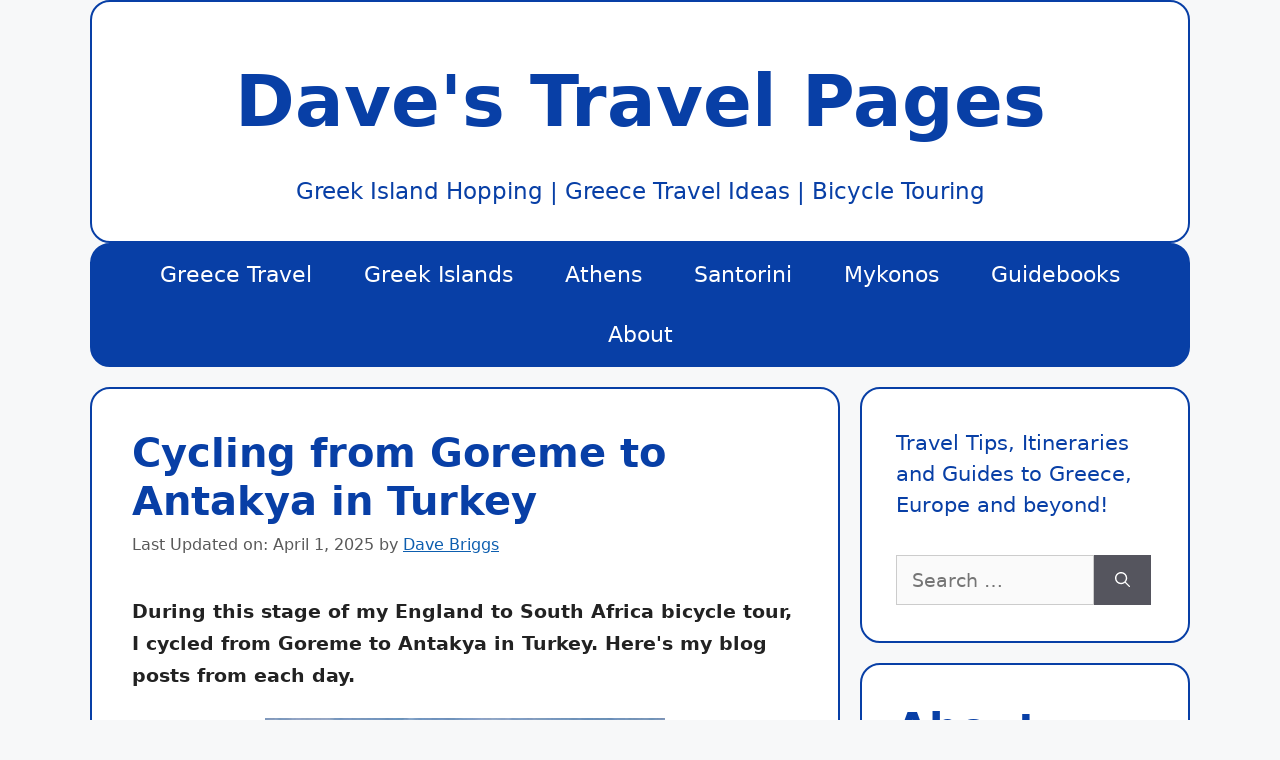

--- FILE ---
content_type: text/html; charset=UTF-8
request_url: https://www.davestravelpages.com/travelogue-update-13-goreme-to-antakya.html
body_size: 17668
content:
<!DOCTYPE html>
<html lang="en-US">
<head>
	<meta charset="UTF-8">
	<script>function loadAsync(e,t){var a,n=!1;a=document.createElement("script"),a.type="text/javascript",a.src=e,a.onreadystatechange=function(){n||this.readyState&&"complete"!=this.readyState||(n=!0,"function"==typeof t&&t())},a.onload=a.onreadystatechange,document.getElementsByTagName("head")[0].appendChild(a)}</script>
<meta name='robots' content='index, follow, max-image-preview:large, max-snippet:-1, max-video-preview:-1' />
	<style>img:is([sizes="auto" i], [sizes^="auto," i]) { contain-intrinsic-size: 3000px 1500px }</style>
	<meta name="viewport" content="width=device-width, initial-scale=1">
	<!-- This site is optimized with the Yoast SEO plugin v26.6 - https://yoast.com/wordpress/plugins/seo/ -->
	<title>Cycling from Goreme to Antakya in Turkey - Travelogue update 13</title>
	<meta name="description" content="During this stage of my England to South Africa bicycle tour, I cycled from Goreme to Antakya in Turkey. Here&#039;s my blog posts from each day." />
	<link rel="canonical" href="https://www.davestravelpages.com/travelogue-update-13-goreme-to-antakya.html" />
	<meta property="og:locale" content="en_US" />
	<meta property="og:type" content="article" />
	<meta property="og:title" content="Cycling from Goreme to Antakya in Turkey - Travelogue update 13" />
	<meta property="og:description" content="During this stage of my England to South Africa bicycle tour, I cycled from Goreme to Antakya in Turkey. Here&#039;s my blog posts from each day." />
	<meta property="og:url" content="https://www.davestravelpages.com/travelogue-update-13-goreme-to-antakya.html" />
	<meta property="og:site_name" content="Dave&#039;s Travel Pages" />
	<meta property="article:publisher" content="https://www.facebook.com/DavesTravelPages" />
	<meta property="article:author" content="https://www.facebook.com/DavesTravelPages" />
	<meta property="article:published_time" content="2009-05-09T21:51:41+00:00" />
	<meta property="article:modified_time" content="2025-04-01T06:38:12+00:00" />
	<meta property="og:image" content="https://www.davestravelpages.com/wp-content/uploads/2009/05/view.jpg" />
	<meta property="og:image:width" content="400" />
	<meta property="og:image:height" content="266" />
	<meta property="og:image:type" content="image/jpeg" />
	<meta name="author" content="Dave Briggs" />
	<meta name="twitter:label1" content="Written by" />
	<meta name="twitter:data1" content="Dave Briggs" />
	<meta name="twitter:label2" content="Est. reading time" />
	<meta name="twitter:data2" content="5 minutes" />
	<script type="application/ld+json" class="yoast-schema-graph">{"@context":"https://schema.org","@graph":[{"@type":"Article","@id":"https://www.davestravelpages.com/travelogue-update-13-goreme-to-antakya.html#article","isPartOf":{"@id":"https://www.davestravelpages.com/travelogue-update-13-goreme-to-antakya.html"},"author":{"name":"Dave Briggs","@id":"https://www.davestravelpages.com/#/schema/person/25379fe5d3c3367d3cb094fc2073ca2b"},"headline":"Cycling from Goreme to Antakya in Turkey","datePublished":"2009-05-09T21:51:41+00:00","dateModified":"2025-04-01T06:38:12+00:00","mainEntityOfPage":{"@id":"https://www.davestravelpages.com/travelogue-update-13-goreme-to-antakya.html"},"wordCount":1027,"commentCount":0,"publisher":{"@id":"https://www.davestravelpages.com/#organization"},"image":{"@id":"https://www.davestravelpages.com/travelogue-update-13-goreme-to-antakya.html#primaryimage"},"thumbnailUrl":"https://www.davestravelpages.com/wp-content/uploads/2009/05/view.jpg","articleSection":["England to Cape Town travelogues"],"inLanguage":"en-US","potentialAction":[{"@type":"CommentAction","name":"Comment","target":["https://www.davestravelpages.com/travelogue-update-13-goreme-to-antakya.html#respond"]}]},{"@type":"WebPage","@id":"https://www.davestravelpages.com/travelogue-update-13-goreme-to-antakya.html","url":"https://www.davestravelpages.com/travelogue-update-13-goreme-to-antakya.html","name":"Cycling from Goreme to Antakya in Turkey - Travelogue update 13","isPartOf":{"@id":"https://www.davestravelpages.com/#website"},"primaryImageOfPage":{"@id":"https://www.davestravelpages.com/travelogue-update-13-goreme-to-antakya.html#primaryimage"},"image":{"@id":"https://www.davestravelpages.com/travelogue-update-13-goreme-to-antakya.html#primaryimage"},"thumbnailUrl":"https://www.davestravelpages.com/wp-content/uploads/2009/05/view.jpg","datePublished":"2009-05-09T21:51:41+00:00","dateModified":"2025-04-01T06:38:12+00:00","description":"During this stage of my England to South Africa bicycle tour, I cycled from Goreme to Antakya in Turkey. Here's my blog posts from each day.","breadcrumb":{"@id":"https://www.davestravelpages.com/travelogue-update-13-goreme-to-antakya.html#breadcrumb"},"inLanguage":"en-US","potentialAction":[{"@type":"ReadAction","target":["https://www.davestravelpages.com/travelogue-update-13-goreme-to-antakya.html"]}]},{"@type":"ImageObject","inLanguage":"en-US","@id":"https://www.davestravelpages.com/travelogue-update-13-goreme-to-antakya.html#primaryimage","url":"https://www.davestravelpages.com/wp-content/uploads/2009/05/view.jpg","contentUrl":"https://www.davestravelpages.com/wp-content/uploads/2009/05/view.jpg","width":400,"height":266,"caption":"bicycle and mountains"},{"@type":"BreadcrumbList","@id":"https://www.davestravelpages.com/travelogue-update-13-goreme-to-antakya.html#breadcrumb","itemListElement":[{"@type":"ListItem","position":1,"name":"Home","item":"https://www.davestravelpages.com/"},{"@type":"ListItem","position":2,"name":"Cycling from Goreme to Antakya in Turkey"}]},{"@type":"WebSite","@id":"https://www.davestravelpages.com/#website","url":"https://www.davestravelpages.com/","name":"Dave's Travel Pages","description":"Greek Island Hopping | Greece Travel Ideas | Bicycle Touring","publisher":{"@id":"https://www.davestravelpages.com/#organization"},"potentialAction":[{"@type":"SearchAction","target":{"@type":"EntryPoint","urlTemplate":"https://www.davestravelpages.com/?s={search_term_string}"},"query-input":{"@type":"PropertyValueSpecification","valueRequired":true,"valueName":"search_term_string"}}],"inLanguage":"en-US"},{"@type":"Organization","@id":"https://www.davestravelpages.com/#organization","name":"Dave's Travel Pages","url":"https://www.davestravelpages.com/","logo":{"@type":"ImageObject","inLanguage":"en-US","@id":"https://www.davestravelpages.com/#/schema/logo/image/","url":"https://www.davestravelpages.com/wp-content/uploads/2024/01/dave-briggs-writer-at-daves-travel-pages.jpg","contentUrl":"https://www.davestravelpages.com/wp-content/uploads/2024/01/dave-briggs-writer-at-daves-travel-pages.jpg","width":250,"height":250,"caption":"Dave's Travel Pages"},"image":{"@id":"https://www.davestravelpages.com/#/schema/logo/image/"},"sameAs":["https://www.facebook.com/DavesTravelPages","https://x.com/davestravelpage","https://instagram.com/davestravelpages/","https://uk.linkedin.com/in/davestravelpages","https://www.pinterest.com/DavesTravelPage/","https://www.youtube.com/user/Davestravelpages"]},{"@type":"Person","@id":"https://www.davestravelpages.com/#/schema/person/25379fe5d3c3367d3cb094fc2073ca2b","name":"Dave Briggs","sameAs":["https://www.davestravelpages.com","https://www.facebook.com/DavesTravelPages","https://www.instagram.com/davestravelpages/","https://www.pinterest.co.uk/DavesTravelPage/","https://x.com/davestravelpage","https://www.youtube.com/c/DaveBriggs/"]}]}</script>
	<!-- / Yoast SEO plugin. -->


<link rel='dns-prefetch' href='//scripts.mediavine.com' />
<link rel='dns-prefetch' href='//www.davestravelpages.com' />
<link rel="alternate" type="application/rss+xml" title="Dave&#039;s Travel Pages &raquo; Feed" href="https://www.davestravelpages.com/feed/" />
<link rel="alternate" type="application/rss+xml" title="Dave&#039;s Travel Pages &raquo; Comments Feed" href="https://www.davestravelpages.com/comments/feed/" />
<link rel="alternate" type="application/rss+xml" title="Dave&#039;s Travel Pages &raquo; Cycling from Goreme to Antakya in Turkey Comments Feed" href="https://www.davestravelpages.com/travelogue-update-13-goreme-to-antakya.html/feed/" />
<style id='classic-theme-styles-inline-css'>
/*! This file is auto-generated */
.wp-block-button__link{color:#fff;background-color:#32373c;border-radius:9999px;box-shadow:none;text-decoration:none;padding:calc(.667em + 2px) calc(1.333em + 2px);font-size:1.125em}.wp-block-file__button{background:#32373c;color:#fff;text-decoration:none}
</style>
<style id='global-styles-inline-css'>
:root{--wp--preset--aspect-ratio--square: 1;--wp--preset--aspect-ratio--4-3: 4/3;--wp--preset--aspect-ratio--3-4: 3/4;--wp--preset--aspect-ratio--3-2: 3/2;--wp--preset--aspect-ratio--2-3: 2/3;--wp--preset--aspect-ratio--16-9: 16/9;--wp--preset--aspect-ratio--9-16: 9/16;--wp--preset--color--black: #000000;--wp--preset--color--cyan-bluish-gray: #abb8c3;--wp--preset--color--white: #ffffff;--wp--preset--color--pale-pink: #f78da7;--wp--preset--color--vivid-red: #cf2e2e;--wp--preset--color--luminous-vivid-orange: #ff6900;--wp--preset--color--luminous-vivid-amber: #fcb900;--wp--preset--color--light-green-cyan: #7bdcb5;--wp--preset--color--vivid-green-cyan: #00d084;--wp--preset--color--pale-cyan-blue: #8ed1fc;--wp--preset--color--vivid-cyan-blue: #0693e3;--wp--preset--color--vivid-purple: #9b51e0;--wp--preset--color--contrast: var(--contrast);--wp--preset--color--contrast-2: var(--contrast-2);--wp--preset--color--contrast-3: var(--contrast-3);--wp--preset--color--base: var(--base);--wp--preset--color--base-2: var(--base-2);--wp--preset--color--base-3: var(--base-3);--wp--preset--color--accent: var(--accent);--wp--preset--gradient--vivid-cyan-blue-to-vivid-purple: linear-gradient(135deg,rgba(6,147,227,1) 0%,rgb(155,81,224) 100%);--wp--preset--gradient--light-green-cyan-to-vivid-green-cyan: linear-gradient(135deg,rgb(122,220,180) 0%,rgb(0,208,130) 100%);--wp--preset--gradient--luminous-vivid-amber-to-luminous-vivid-orange: linear-gradient(135deg,rgba(252,185,0,1) 0%,rgba(255,105,0,1) 100%);--wp--preset--gradient--luminous-vivid-orange-to-vivid-red: linear-gradient(135deg,rgba(255,105,0,1) 0%,rgb(207,46,46) 100%);--wp--preset--gradient--very-light-gray-to-cyan-bluish-gray: linear-gradient(135deg,rgb(238,238,238) 0%,rgb(169,184,195) 100%);--wp--preset--gradient--cool-to-warm-spectrum: linear-gradient(135deg,rgb(74,234,220) 0%,rgb(151,120,209) 20%,rgb(207,42,186) 40%,rgb(238,44,130) 60%,rgb(251,105,98) 80%,rgb(254,248,76) 100%);--wp--preset--gradient--blush-light-purple: linear-gradient(135deg,rgb(255,206,236) 0%,rgb(152,150,240) 100%);--wp--preset--gradient--blush-bordeaux: linear-gradient(135deg,rgb(254,205,165) 0%,rgb(254,45,45) 50%,rgb(107,0,62) 100%);--wp--preset--gradient--luminous-dusk: linear-gradient(135deg,rgb(255,203,112) 0%,rgb(199,81,192) 50%,rgb(65,88,208) 100%);--wp--preset--gradient--pale-ocean: linear-gradient(135deg,rgb(255,245,203) 0%,rgb(182,227,212) 50%,rgb(51,167,181) 100%);--wp--preset--gradient--electric-grass: linear-gradient(135deg,rgb(202,248,128) 0%,rgb(113,206,126) 100%);--wp--preset--gradient--midnight: linear-gradient(135deg,rgb(2,3,129) 0%,rgb(40,116,252) 100%);--wp--preset--font-size--small: 13px;--wp--preset--font-size--medium: 20px;--wp--preset--font-size--large: 36px;--wp--preset--font-size--x-large: 42px;--wp--preset--spacing--20: 0.44rem;--wp--preset--spacing--30: 0.67rem;--wp--preset--spacing--40: 1rem;--wp--preset--spacing--50: 1.5rem;--wp--preset--spacing--60: 2.25rem;--wp--preset--spacing--70: 3.38rem;--wp--preset--spacing--80: 5.06rem;--wp--preset--shadow--natural: 6px 6px 9px rgba(0, 0, 0, 0.2);--wp--preset--shadow--deep: 12px 12px 50px rgba(0, 0, 0, 0.4);--wp--preset--shadow--sharp: 6px 6px 0px rgba(0, 0, 0, 0.2);--wp--preset--shadow--outlined: 6px 6px 0px -3px rgba(255, 255, 255, 1), 6px 6px rgba(0, 0, 0, 1);--wp--preset--shadow--crisp: 6px 6px 0px rgba(0, 0, 0, 1);}:where(.is-layout-flex){gap: 0.5em;}:where(.is-layout-grid){gap: 0.5em;}body .is-layout-flex{display: flex;}.is-layout-flex{flex-wrap: wrap;align-items: center;}.is-layout-flex > :is(*, div){margin: 0;}body .is-layout-grid{display: grid;}.is-layout-grid > :is(*, div){margin: 0;}:where(.wp-block-columns.is-layout-flex){gap: 2em;}:where(.wp-block-columns.is-layout-grid){gap: 2em;}:where(.wp-block-post-template.is-layout-flex){gap: 1.25em;}:where(.wp-block-post-template.is-layout-grid){gap: 1.25em;}.has-black-color{color: var(--wp--preset--color--black) !important;}.has-cyan-bluish-gray-color{color: var(--wp--preset--color--cyan-bluish-gray) !important;}.has-white-color{color: var(--wp--preset--color--white) !important;}.has-pale-pink-color{color: var(--wp--preset--color--pale-pink) !important;}.has-vivid-red-color{color: var(--wp--preset--color--vivid-red) !important;}.has-luminous-vivid-orange-color{color: var(--wp--preset--color--luminous-vivid-orange) !important;}.has-luminous-vivid-amber-color{color: var(--wp--preset--color--luminous-vivid-amber) !important;}.has-light-green-cyan-color{color: var(--wp--preset--color--light-green-cyan) !important;}.has-vivid-green-cyan-color{color: var(--wp--preset--color--vivid-green-cyan) !important;}.has-pale-cyan-blue-color{color: var(--wp--preset--color--pale-cyan-blue) !important;}.has-vivid-cyan-blue-color{color: var(--wp--preset--color--vivid-cyan-blue) !important;}.has-vivid-purple-color{color: var(--wp--preset--color--vivid-purple) !important;}.has-black-background-color{background-color: var(--wp--preset--color--black) !important;}.has-cyan-bluish-gray-background-color{background-color: var(--wp--preset--color--cyan-bluish-gray) !important;}.has-white-background-color{background-color: var(--wp--preset--color--white) !important;}.has-pale-pink-background-color{background-color: var(--wp--preset--color--pale-pink) !important;}.has-vivid-red-background-color{background-color: var(--wp--preset--color--vivid-red) !important;}.has-luminous-vivid-orange-background-color{background-color: var(--wp--preset--color--luminous-vivid-orange) !important;}.has-luminous-vivid-amber-background-color{background-color: var(--wp--preset--color--luminous-vivid-amber) !important;}.has-light-green-cyan-background-color{background-color: var(--wp--preset--color--light-green-cyan) !important;}.has-vivid-green-cyan-background-color{background-color: var(--wp--preset--color--vivid-green-cyan) !important;}.has-pale-cyan-blue-background-color{background-color: var(--wp--preset--color--pale-cyan-blue) !important;}.has-vivid-cyan-blue-background-color{background-color: var(--wp--preset--color--vivid-cyan-blue) !important;}.has-vivid-purple-background-color{background-color: var(--wp--preset--color--vivid-purple) !important;}.has-black-border-color{border-color: var(--wp--preset--color--black) !important;}.has-cyan-bluish-gray-border-color{border-color: var(--wp--preset--color--cyan-bluish-gray) !important;}.has-white-border-color{border-color: var(--wp--preset--color--white) !important;}.has-pale-pink-border-color{border-color: var(--wp--preset--color--pale-pink) !important;}.has-vivid-red-border-color{border-color: var(--wp--preset--color--vivid-red) !important;}.has-luminous-vivid-orange-border-color{border-color: var(--wp--preset--color--luminous-vivid-orange) !important;}.has-luminous-vivid-amber-border-color{border-color: var(--wp--preset--color--luminous-vivid-amber) !important;}.has-light-green-cyan-border-color{border-color: var(--wp--preset--color--light-green-cyan) !important;}.has-vivid-green-cyan-border-color{border-color: var(--wp--preset--color--vivid-green-cyan) !important;}.has-pale-cyan-blue-border-color{border-color: var(--wp--preset--color--pale-cyan-blue) !important;}.has-vivid-cyan-blue-border-color{border-color: var(--wp--preset--color--vivid-cyan-blue) !important;}.has-vivid-purple-border-color{border-color: var(--wp--preset--color--vivid-purple) !important;}.has-vivid-cyan-blue-to-vivid-purple-gradient-background{background: var(--wp--preset--gradient--vivid-cyan-blue-to-vivid-purple) !important;}.has-light-green-cyan-to-vivid-green-cyan-gradient-background{background: var(--wp--preset--gradient--light-green-cyan-to-vivid-green-cyan) !important;}.has-luminous-vivid-amber-to-luminous-vivid-orange-gradient-background{background: var(--wp--preset--gradient--luminous-vivid-amber-to-luminous-vivid-orange) !important;}.has-luminous-vivid-orange-to-vivid-red-gradient-background{background: var(--wp--preset--gradient--luminous-vivid-orange-to-vivid-red) !important;}.has-very-light-gray-to-cyan-bluish-gray-gradient-background{background: var(--wp--preset--gradient--very-light-gray-to-cyan-bluish-gray) !important;}.has-cool-to-warm-spectrum-gradient-background{background: var(--wp--preset--gradient--cool-to-warm-spectrum) !important;}.has-blush-light-purple-gradient-background{background: var(--wp--preset--gradient--blush-light-purple) !important;}.has-blush-bordeaux-gradient-background{background: var(--wp--preset--gradient--blush-bordeaux) !important;}.has-luminous-dusk-gradient-background{background: var(--wp--preset--gradient--luminous-dusk) !important;}.has-pale-ocean-gradient-background{background: var(--wp--preset--gradient--pale-ocean) !important;}.has-electric-grass-gradient-background{background: var(--wp--preset--gradient--electric-grass) !important;}.has-midnight-gradient-background{background: var(--wp--preset--gradient--midnight) !important;}.has-small-font-size{font-size: var(--wp--preset--font-size--small) !important;}.has-medium-font-size{font-size: var(--wp--preset--font-size--medium) !important;}.has-large-font-size{font-size: var(--wp--preset--font-size--large) !important;}.has-x-large-font-size{font-size: var(--wp--preset--font-size--x-large) !important;}
:where(.wp-block-post-template.is-layout-flex){gap: 1.25em;}:where(.wp-block-post-template.is-layout-grid){gap: 1.25em;}
:where(.wp-block-columns.is-layout-flex){gap: 2em;}:where(.wp-block-columns.is-layout-grid){gap: 2em;}
:root :where(.wp-block-pullquote){font-size: 1.5em;line-height: 1.6;}
</style>
<link rel='stylesheet' id='generate-comments-css' href='https://www.davestravelpages.com/wp-content/themes/generatepress/assets/css/components/comments.min.css' media='all' />
<link rel='stylesheet' id='generate-widget-areas-css' href='https://www.davestravelpages.com/wp-content/themes/generatepress/assets/css/components/widget-areas.min.css' media='all' />
<link rel='stylesheet' id='generate-style-css' href='https://www.davestravelpages.com/wp-content/themes/generatepress/assets/css/main.min.css' media='all' />
<style id='generate-style-inline-css'>
.is-right-sidebar{width:30%;}.is-left-sidebar{width:30%;}.site-content .content-area{width:70%;}@media (max-width:768px){.main-navigation .menu-toggle,.sidebar-nav-mobile:not(#sticky-placeholder){display:block;}.main-navigation ul,.gen-sidebar-nav,.main-navigation:not(.slideout-navigation):not(.toggled) .main-nav > ul,.has-inline-mobile-toggle #site-navigation .inside-navigation > *:not(.navigation-search):not(.main-nav){display:none;}.nav-align-right .inside-navigation,.nav-align-center .inside-navigation{justify-content:space-between;}}
.dynamic-author-image-rounded{border-radius:100%;}.dynamic-featured-image, .dynamic-author-image{vertical-align:middle;}.one-container.blog .dynamic-content-template:not(:last-child), .one-container.archive .dynamic-content-template:not(:last-child){padding-bottom:0px;}.dynamic-entry-excerpt > p:last-child{margin-bottom:0px;}
</style>
<link rel='stylesheet' id='generatepress-dynamic-css' href='https://www.davestravelpages.com/wp-content/uploads/generatepress/style.min.css' media='all' />
<script async="async" fetchpriority="high" data-noptimize="1" data-cfasync="false" src="https://scripts.mediavine.com/tags/daves-travel-pages.js" id="mv-script-wrapper-js"></script>
<link rel="https://api.w.org/" href="https://www.davestravelpages.com/wp-json/" /><link rel="alternate" title="JSON" type="application/json" href="https://www.davestravelpages.com/wp-json/wp/v2/posts/134" /><link rel="EditURI" type="application/rsd+xml" title="RSD" href="https://www.davestravelpages.com/xmlrpc.php?rsd" />
<meta name="generator" content="WordPress 6.8.3" />
<link rel='shortlink' href='https://www.davestravelpages.com/?p=134' />
<link rel="alternate" title="oEmbed (JSON)" type="application/json+oembed" href="https://www.davestravelpages.com/wp-json/oembed/1.0/embed?url=https%3A%2F%2Fwww.davestravelpages.com%2Ftravelogue-update-13-goreme-to-antakya.html" />
<link rel="alternate" title="oEmbed (XML)" type="text/xml+oembed" href="https://www.davestravelpages.com/wp-json/oembed/1.0/embed?url=https%3A%2F%2Fwww.davestravelpages.com%2Ftravelogue-update-13-goreme-to-antakya.html&#038;format=xml" />
		<style>
			:root {
				--mv-create-radius: 0;
			}
		</style>
				<style>
				.mv-create-card {
					font-size: 1em;
--mv-create-base-font-size: 1em;
--mv-create-title-primary: 1.875em;
--mv-create-title-secondary: 1.5em;
--mv-create-subtitles: 1.125em				}
			</style>
		<link rel="pingback" href="https://www.davestravelpages.com/xmlrpc.php">
<link rel="icon" href="https://www.davestravelpages.com/wp-content/uploads/2016/05/orange-bicycle-md-1-150x150.png" sizes="32x32" />
<link rel="icon" href="https://www.davestravelpages.com/wp-content/uploads/2016/05/orange-bicycle-md-1-300x300.png" sizes="192x192" />
<link rel="apple-touch-icon" href="https://www.davestravelpages.com/wp-content/uploads/2016/05/orange-bicycle-md-1-300x300.png" />
<meta name="msapplication-TileImage" content="https://www.davestravelpages.com/wp-content/uploads/2016/05/orange-bicycle-md-1-300x300.png" />
		<style id="wp-custom-css">
			.content-box-grayy {
    margin: 0 0 25px;
    overflow: hidden;
    padding: 20px;
}
.content-box-grayy {
    background-color: #fdfdfd;
    border: 1px solid #bdbdbd;
}

.main-title {
    margin-top: 30px;
}
.main-title {
    margin-bottom: 30px;
}

.site-header, .main-navigation,.sidebar .widget, .footer-widgets, .footer,  .inside-article  {
    border-radius: 20px;
    border: 2px solid #083fa6;
}

/* Mediavine mobile fix CSS */
@media only screen and (max-width: 359px) {
.separate-containers .inside-article {
    border-left-width: 0px;
    border-right-width: 0px;
    padding-left: 10px;
    padding-right: 10px;
}
}
/*End Mediavine CSS */

/*dropdown table for ferry schedules */
.uniquetable {
    width: 100%;
    border-collapse: collapse;
    margin: 20px 0;
    font-size: 12px;
}
.uniquetable th,
.uniquetable td {
    border: 1px solid #ddd;
    padding: 8px;
    text-align: left;
    font-size: 12px;
}
.uniquetable th {
    background-color: #f4f4f4;
}
.uniquetable-container details {
    border: 1px solid #ddd;
    border-radius: 4px;
    margin: 10px 0;
}
.uniquetable-container summary {
    cursor: pointer;
    padding: 10px;
    background-color: #f4f4f4;
    font-weight: bold;
    border-bottom: 1px solid #ddd;
}
.uniquetable-container summary:hover {
    background-color: #e2e2e2;
}
.uniquetable-container .uniquetable {
    margin: 0;
}

@media (max-width: 600px) {
    .uniquetable thead {
        display: none;
    }
    .uniquetable tr {
        display: block;
        margin-bottom: 10px;
        border: 1px solid #ddd;
    }
    .uniquetable td {
        display: flex;
        justify-content: space-between;
        align-items: center;
        border: none;
        border-bottom: 1px solid #eee;
        position: relative;
        padding: 10px;
        text-align: right;
    }
    .uniquetable td:last-child {
        border-bottom: none;
    }
    .uniquetable td::before {
        content: attr(data-label);
        font-weight: bold;
        text-align: left;
        padding-right: 10px;
    }
}
a {
text-decoration: underline;
}
:root {
    --location-pin-icon: url("data:image/svg+xml,%3Csvg xmlns='http://www.w3.org/2000/svg' viewBox='0 0 100 100'%3E%3Cpath d='M50 0C33.5 0 20 13.5 20 30c0 25 30 70 30 70s30-45 30-70c0-16.5-13.5-30-30-30zm0 45c-8.3 0-15-6.7-15-15s6.7-15 15-15 15 6.7 15 15-6.7 15-15 15z'/%3E%3C/svg%3E");
}

.custom-border {
    border: 5px solid #0D5EAF;
    border-radius: 15px;
    padding: 25px 20px 25px;
    margin: 30px 0 20px;
    position: relative;
}

.flag-container {
    position: absolute !important;
    top: -15px !important;
    left: 50% !important;
    transform: translateX(-50%) !important;
    background: white !important;
    padding: 0 10px !important;
    z-index: 1 !important;
    width: auto !important;
    height: 30px !important; /* Adjusted to 30px */
    line-height: 30px !important; /* Adjusted to 30px */
    white-space: nowrap !important;
    overflow: hidden !important;
}

.greek-islands-title {
    font-size: 24px !important;
    color: #0D5EAF !important; /* Changed back to blue */
    margin: 0 !important;
    padding: 0 !important;
    line-height: 30px !important; /* Adjusted to 30px */
    font-weight: bold !important;
    display: inline-block !important;
    width: auto !important;
    height: 30px !important; /* Adjusted to 30px */
    vertical-align: top !important;
}

.location-pin-icon {
    display: inline-block;
    width: 1em;
    height: 1em;
    background-color: #0D5EAF;
    mask-image: var(--location-pin-icon);
    -webkit-mask-image: var(--location-pin-icon);
    mask-size: contain;
    -webkit-mask-size: contain;
    mask-repeat: no-repeat;
    -webkit-mask-repeat: no-repeat;
    mask-position: center;
    -webkit-mask-position: center;
    vertical-align: middle;
    margin-right: 5px;
}

.location-pin-container {
    display: flex;
    flex-wrap: wrap;
    position: relative;
    z-index: 0;
    padding-top: 10px;
}

.location-before-text {
    width: 100%;
    margin-bottom: 15px;
    font-style: italic;
    color: #0D5EAF;
    flex-basis: 100%;
}

.location-pin-wrapper {
    width: 100%;
    box-sizing: border-box;
    padding: 5px;
}

.location-pin-wrapper a {
    word-break: break-word;
}

@media screen and (min-width: 768px) {
    .location-pin-wrapper {
        width: 50%;
    }
}
/* Amazon Product Styles */
.book-container {
    border: 1px solid #e0e0e0;
    border-radius: 5px;
    padding: 20px;
    margin-bottom: 20px;
    background-color: white;
    font-size: 0.8em; /* Reduced text size within the container */
}

.book-container p {
    margin-top: 0.5em;
    margin-bottom: 0.5em;
}

.book-details {
    display: flex;
    flex-direction: column;
}

.book-features {
    order: 2;
}

.book-image {
    order: 1;
    margin-bottom: 20px;
}

.book-image img {
    max-width: 100%;
    height: auto;
}

.checkmark {
    color: #90EE90; /* Light green color */
    margin-right: 5px;
    font-size: 1.2em; /* Increases the size by 20% */
}

.price-buy-container {
    display: flex;
    align-items: center;
    justify-content: space-between;
    margin-top: 15px;
}

.book-price {
    font-size: 1.2em;
    font-weight: bold;
}

.buy-button {
    display: inline-block;
    background-color: #f0c14b;
    border: 1px solid #a88734;
    padding: 10px 20px;
    border-radius: 20px;
    color: #111;
    text-decoration: none;
}

.availability-note {
    font-size: 0.9em;
    color: #555;
    margin-top: 10px;
    text-align: center;
}

.api-note {
    font-size: 0.6em;
    color: #666;
    margin-top: 10px;
    font-style: italic;
}

/* Media query for larger screens */
@media screen and (min-width: 768px) {
    .book-details {
        flex-direction: row;
        justify-content: space-between;
    }

    .book-features {
        flex: 1;
        order: 1;
    }

    .book-image {
        flex: 0 0 200px;
        margin-left: 20px;
        order: 2;
    }
}
		</style>
		<script data-cfasync="false" nonce="a714bea2-57dc-4693-8699-a730e1ed550f">try{(function(w,d){!function(j,k,l,m){if(j.zaraz)console.error("zaraz is loaded twice");else{j[l]=j[l]||{};j[l].executed=[];j.zaraz={deferred:[],listeners:[]};j.zaraz._v="5874";j.zaraz._n="a714bea2-57dc-4693-8699-a730e1ed550f";j.zaraz.q=[];j.zaraz._f=function(n){return async function(){var o=Array.prototype.slice.call(arguments);j.zaraz.q.push({m:n,a:o})}};for(const p of["track","set","debug"])j.zaraz[p]=j.zaraz._f(p);j.zaraz.init=()=>{var q=k.getElementsByTagName(m)[0],r=k.createElement(m),s=k.getElementsByTagName("title")[0];s&&(j[l].t=k.getElementsByTagName("title")[0].text);j[l].x=Math.random();j[l].w=j.screen.width;j[l].h=j.screen.height;j[l].j=j.innerHeight;j[l].e=j.innerWidth;j[l].l=j.location.href;j[l].r=k.referrer;j[l].k=j.screen.colorDepth;j[l].n=k.characterSet;j[l].o=(new Date).getTimezoneOffset();if(j.dataLayer)for(const t of Object.entries(Object.entries(dataLayer).reduce((u,v)=>({...u[1],...v[1]}),{})))zaraz.set(t[0],t[1],{scope:"page"});j[l].q=[];for(;j.zaraz.q.length;){const w=j.zaraz.q.shift();j[l].q.push(w)}r.defer=!0;for(const x of[localStorage,sessionStorage])Object.keys(x||{}).filter(z=>z.startsWith("_zaraz_")).forEach(y=>{try{j[l]["z_"+y.slice(7)]=JSON.parse(x.getItem(y))}catch{j[l]["z_"+y.slice(7)]=x.getItem(y)}});r.referrerPolicy="origin";r.src="/cdn-cgi/zaraz/s.js?z="+btoa(encodeURIComponent(JSON.stringify(j[l])));q.parentNode.insertBefore(r,q)};["complete","interactive"].includes(k.readyState)?zaraz.init():j.addEventListener("DOMContentLoaded",zaraz.init)}}(w,d,"zarazData","script");window.zaraz._p=async d$=>new Promise(ea=>{if(d$){d$.e&&d$.e.forEach(eb=>{try{const ec=d.querySelector("script[nonce]"),ed=ec?.nonce||ec?.getAttribute("nonce"),ee=d.createElement("script");ed&&(ee.nonce=ed);ee.innerHTML=eb;ee.onload=()=>{d.head.removeChild(ee)};d.head.appendChild(ee)}catch(ef){console.error(`Error executing script: ${eb}\n`,ef)}});Promise.allSettled((d$.f||[]).map(eg=>fetch(eg[0],eg[1])))}ea()});zaraz._p({"e":["(function(w,d){})(window,document)"]});})(window,document)}catch(e){throw fetch("/cdn-cgi/zaraz/t"),e;};</script></head>

<body class="wp-singular post-template-default single single-post postid-134 single-format-standard wp-embed-responsive wp-theme-generatepress post-image-below-header post-image-aligned-center right-sidebar nav-below-header separate-containers header-aligned-center dropdown-hover" itemtype="https://schema.org/Blog" itemscope>
	<a class="screen-reader-text skip-link" href="#content" title="Skip to content">Skip to content</a>		<header class="site-header grid-container" id="masthead" aria-label="Site"  itemtype="https://schema.org/WPHeader" itemscope>
			<div class="inside-header grid-container">
				<div class="site-branding">
						<p class="main-title" itemprop="headline">
					<a href="https://www.davestravelpages.com/" rel="home">Dave&#039;s Travel Pages</a>
				</p>
						<p class="site-description" itemprop="description">Greek Island Hopping | Greece Travel Ideas | Bicycle Touring</p>
					</div>			</div>
		</header>
				<nav class="main-navigation grid-container nav-align-center sub-menu-right" id="site-navigation" aria-label="Primary"  itemtype="https://schema.org/SiteNavigationElement" itemscope>
			<div class="inside-navigation grid-container">
								<button class="menu-toggle" aria-controls="primary-menu" aria-expanded="false">
					<span class="gp-icon icon-menu-bars"><svg viewBox="0 0 512 512" aria-hidden="true" xmlns="http://www.w3.org/2000/svg" width="1em" height="1em"><path d="M0 96c0-13.255 10.745-24 24-24h464c13.255 0 24 10.745 24 24s-10.745 24-24 24H24c-13.255 0-24-10.745-24-24zm0 160c0-13.255 10.745-24 24-24h464c13.255 0 24 10.745 24 24s-10.745 24-24 24H24c-13.255 0-24-10.745-24-24zm0 160c0-13.255 10.745-24 24-24h464c13.255 0 24 10.745 24 24s-10.745 24-24 24H24c-13.255 0-24-10.745-24-24z" /></svg><svg viewBox="0 0 512 512" aria-hidden="true" xmlns="http://www.w3.org/2000/svg" width="1em" height="1em"><path d="M71.029 71.029c9.373-9.372 24.569-9.372 33.942 0L256 222.059l151.029-151.03c9.373-9.372 24.569-9.372 33.942 0 9.372 9.373 9.372 24.569 0 33.942L289.941 256l151.03 151.029c9.372 9.373 9.372 24.569 0 33.942-9.373 9.372-24.569 9.372-33.942 0L256 289.941l-151.029 151.03c-9.373 9.372-24.569 9.372-33.942 0-9.372-9.373-9.372-24.569 0-33.942L222.059 256 71.029 104.971c-9.372-9.373-9.372-24.569 0-33.942z" /></svg></span><span class="mobile-menu">Menu</span>				</button>
				<div id="primary-menu" class="main-nav"><ul id="menu-topmenu" class=" menu sf-menu"><li id="menu-item-37143" class="menu-item menu-item-type-post_type menu-item-object-post menu-item-37143"><a href="https://www.davestravelpages.com/greece-itinerary-7-days/">Greece Travel</a></li>
<li id="menu-item-22926" class="menu-item menu-item-type-post_type menu-item-object-post menu-item-22926"><a href="https://www.davestravelpages.com/greek-island-hopping-guides-to-the-best-greek-islands/">Greek Islands</a></li>
<li id="menu-item-37248" class="menu-item menu-item-type-post_type menu-item-object-post menu-item-37248"><a href="https://www.davestravelpages.com/athens-travel-blog/">Athens</a></li>
<li id="menu-item-37249" class="menu-item menu-item-type-post_type menu-item-object-post menu-item-37249"><a href="https://www.davestravelpages.com/santorini-travel-blog/">Santorini</a></li>
<li id="menu-item-37250" class="menu-item menu-item-type-post_type menu-item-object-post menu-item-37250"><a href="https://www.davestravelpages.com/mykonos-blog/">Mykonos</a></li>
<li id="menu-item-48453" class="menu-item menu-item-type-post_type menu-item-object-post menu-item-48453"><a href="https://www.davestravelpages.com/greece-travel-books/">Guidebooks</a></li>
<li id="menu-item-44329" class="menu-item menu-item-type-custom menu-item-object-custom menu-item-44329"><a href="https://www.davestravelpages.com/about/">About</a></li>
</ul></div>			</div>
		</nav>
		
	<div class="site grid-container container hfeed" id="page">
				<div class="site-content" id="content">
			
	<div class="content-area" id="primary">
		<main class="site-main" id="main">
			
<article id="post-134" class="post-134 post type-post status-publish format-standard has-post-thumbnail hentry category-england-to-cape-town-travelogues mv-content-wrapper" itemtype="https://schema.org/CreativeWork" itemscope>
	<div class="inside-article">
					<header class="entry-header">
				<h1 class="entry-title" itemprop="headline">Cycling from Goreme to Antakya in Turkey</h1>		<div class="entry-meta">
			<span class="posted-on"><time class="entry-date updated-date" datetime="2025-04-01T09:38:12+03:00" itemprop="dateModified">Last Updated on: April 1, 2025</time></span> <span class="byline">by <span class="author vcard" itemprop="author" itemtype="https://schema.org/Person" itemscope><a class="url fn n" href="https://www.davestravelpages.com/about-dave-briggs/" title="View all posts by Dave Briggs" rel="author" itemprop="url"><span class="author-name" itemprop="name">Dave Briggs</span></a></span></span> 		</div>
					</header>
			
		<div class="entry-content" itemprop="text">
			<p><strong>During this stage of my England to South Africa bicycle tour, I cycled from Goreme to Antakya in Turkey. Here's my blog posts from each day.</strong></p>
<p><img fetchpriority="high" decoding="async" class="wp-image-1149 size-full aligncenter lazyload" title="bicycle and mountains" src="[data-uri]" alt="Bicycles and mountains in Turkey" width="400" height="266" border="0" sizes="(max-width: 400px) 100vw, 400px" data-src="https://www.davestravelpages.com/wp-content/uploads/2009/05/view.jpg" data-srcset="https://www.davestravelpages.com/wp-content/uploads/2009/05/view.jpg 400w, https://www.davestravelpages.com/wp-content/uploads/2009/05/view-300x199.jpg 300w"></p>
<h2>Day 91&nbsp; &nbsp;Cycling from Goreme &#8211; Nigde &nbsp; &nbsp; &nbsp; &nbsp;</h2>
<p><em>Saturday 21/10/06</em></p>
<p>I really enjoyed my time in Goreme, and can see myself returning there at some point, as well as seeing the coastal sections of&nbsp;Turkey that I didn't get a chance to visit on this trip. Anyway&#8230; Onwards!!</p>
<p>The week off from cycling seems to have done me some good, and I hit the road again with a renewed energy and enthusiasm.</p>
<p>The initial hill out of Goreme was a bit tough, but after that I settled into a good rhythm.</p>
<p>The roads were a bit rough in places, with large stones sealed into the surface rather than smooth tarmac. I figure that this is for when the snow comes, in order to give the car tyres more grip.</p>
<p>When I reached Nigde, I booked into a hotel. Although the hostel I had been staying at in Goreme was excellent value with a massive breakfast all for four pounds a night, its major drawback was the showers. They were outside, and with no hot water, so I hadn't really had one in a week. The hotel in Nigde had an actual bath though, so I had a good wallow. Bliss!</p>
<p>Related: <a href="https://www.davestravelpages.com/best-climbing-quotes/">Climb quotes</a></p>
<h2>Day 92&nbsp; &nbsp;Cycling from Nigde &#8211; Some town beginning with P &nbsp;</h2>
<p><em>Sunday 22/10/06</em></p>
<p>A great days weather and cycling. It was a clear blue sky, but not too hot and with no wind making it perfect cycling conditions.</p>
<p>The highlight of the day was cycling up some very steep hills, with snow capped mountains to one side. After that, it was mainly downhill through a gorge or valley, with the mountains on my right and through lots of rural areas.</p>
<p>A very good day. &#8211; Not too sure what the town was called as it wasn't signposted and that part of my map had disintegrated.</p>
<h2>Day 93 &nbsp; The P town &#8211; Adana</h2>
<p><em>Monday 23/10/06</em></p>
<p>There was a lot of climbing at the start of the day leading up the hills with woods on either side, but it was a minor road with almost no traffic.</p>
<p>In part they may have to do with the fact that Ramadan has ended, and now its a three day holiday&#8230; the people that I did see were happier than usual.</p>
<p>An hour or two into my day, I saw the crazy French walkers again, and stopped for a chat in Franglais before heading on to Adana It's a big industrial city with a big mosque. That's all about Adana really!&nbsp;<span style="font-weight: bold;">&nbsp; &nbsp; &nbsp; &nbsp;</span></p>
<div style="text-align: center;"><img decoding="async" class="alignnone wp-image-1150 size-full lazyload" title="dave briggs adventure cyclist" src="[data-uri]" alt="Dave Briggs Adventure Cyclist - cycling from England to South Africa" width="400" height="267" border="0" sizes="(max-width: 400px) 100vw, 400px" data-src="https://www.davestravelpages.com/wp-content/uploads/2009/05/dave.jpg" data-srcset="https://www.davestravelpages.com/wp-content/uploads/2009/05/dave.jpg 400w, https://www.davestravelpages.com/wp-content/uploads/2009/05/dave-300x200.jpg 300w"></div>
<h2>Day 94&nbsp; &nbsp;Cycling from Adana &#8211; Dortkoyl</h2>
<p><em>Tuesday 24/10/06</em></p>
<p>It was a long, hot old day today. Not a lot to report&#8230;</p>
<p>Some guys gave me free drinks and biscuits at a petrol station.</p>
<p>This hotel room is dirt cheap.</p>
<p>There's a mossie buzzing around I can't seem to kill.</p>
<p>Just had some freshly baked bread.</p>
<p>Correction &#8211; Dave 1 Mossies 0.</p>
<h2>Day 95&nbsp; &nbsp;Cycling from Dortkoyl &#8211; Antakya</h2>
<p>&nbsp;<em>Wed 25/10/06</em>&nbsp;</p>
<p>Another longish day, and quite a tiring one.</p>
<p>Midway through, there was a 500 metre rise in a little under 7 kms. Now that may not sound a lot, but what it actually translates into is near vertical climbing for over an hour.</p>
<p>The views were pretty good, and the descent compensated, as I then turned a corner, and the wind started pushing me along. About time too!</p>
<p>I reached Antakya and booked into a hotel for what will be my last night here in Turkey.</p>
<p>I've really enjoyed this country, and the people are just wonderful, and I can see myself returning some day.</p>
<p>Tomorrow, I cycle 45 kms to the border with Syria. No doubt there will be a bit of arsing around there, and then I have another 50kms to cycle to Aleppo, which is the first major city in Syria.</p>
<p>I've still been unable to buy a map of Syria, but I'm sure I'll muddle through somehow. <a href="https://www.davestravelpages.com/bicycle-touring-navigation.html/">Bicycle touring navigation</a> is always fun!</p>
<p>I'm really looking forwards to the next section through Syria, as there are supposed to be some quite <a href="https://www.davestravelpages.com/10-ancient-and-weirdly-mysterious-places-i-have-visited/">spectacular ruins</a> right in the middle, which should be a challenge to reach.</p>
<p>I'm guessing that my time in Syria will be two weeks, and although internet access is available throughout the country, I will probably update again from Damascus in a couple of weeks time.</p>
<p>That's all for now folks!</p>
<p>Dave</p>
<h2>England to Cape Town Bike Touring Blogs</h2>
<p>Read my blogs for bicycle touring England to Cape Town, including the Cairo Cape Town section here:</p>
<ul>
<li><a href="https://www.davestravelpages.com/cycling-from-england-to-south-africa/54-england-to-cape-town-travelogues.html"><strong>#1 – Cycling from Northampton to Dover</strong></a></li>
<li><a href="https://www.davestravelpages.com/travelogue-update-2-calais-to-charleville.html"><strong>#2 – Cycling from Calais to Charleville</strong></a></li>
<li><a href="https://www.davestravelpages.com/travelogue-update-3-charleville-mezziers-to-strasbourg.html"><strong>#3 – Cycling from Charleville Nezziers to Strasbourg</strong></a></li>
<li><a href="https://www.davestravelpages.com/travelogue-update-4-strasbourg-to-blaustein.html"><strong>#4 – Cycling from Strasbourg to Blaustein</strong></a></li>
<li><a href="https://www.davestravelpages.com/travelogue-update-5-blaustein-to-schonau.html"><strong>#5 – Cycling from Blaustein to Schonau</strong></a></li>
<li><a href="https://www.davestravelpages.com/travelogue-update-6-schonau-to-budapest.html"><strong>#6 – Cycling from Schonau to Budapest</strong></a></li>
<li><a href="https://www.davestravelpages.com/travelogue-update-7-budapest-to-carta.html"><strong>#7 – Cycling from Budapest to Carta</strong></a></li>
<li><a href="https://www.davestravelpages.com/travelogue-update-8-carta-to-madara-bulgaria.html"><strong>#8 – Cycling from Carta to Madara</strong></a></li>
<li><a href="https://www.davestravelpages.com/travelogue-update-9-madara-to-istanbul.html"><strong>#9 – Cycling from Madara to Istanbul</strong></a></li>
<li><a href="https://www.davestravelpages.com/travelogue-update-10-istanbul.html"><strong>#10 – Time off in Istanbul</strong></a></li>
<li><a href="https://www.davestravelpages.com/travelogue-update-11-istanbul-ankara.html"><strong>#11 – Cycling from Istanbul to Ankara</strong></a></li>
<li><a href="https://www.davestravelpages.com/travelogue-update-12-ankara-goreme.html"><strong>#12 – Cycling from Ankara to Goreme</strong></a></li>
<li><a href="https://www.davestravelpages.com/travelogue-update-13-goreme-to-antakya.html"><strong>#13 – Cycling from Goreme to Antakya</strong></a></li>
<li><a href="https://www.davestravelpages.com/cycling-from-england-to-south-africa/54-england-to-cape-town-travelogues/135-travelogue-update-14-antakya-damascus.html"><strong>#14 – Cycling from Antakya to Damascus</strong></a></li>
<li><a href="https://www.davestravelpages.com/travelogue-update-15-damascus-to-petra.html"><strong>#15 – Cycling from Damascus to Petra</strong></a></li>
<li><a href="https://www.davestravelpages.com/travelogue-update-16-petra-to-suez.html"><strong>#16 – Cycling from Petra to Suez</strong></a></li>
<li><a href="https://www.davestravelpages.com/travelogue-update-17-suez-to-cairo.html"><strong>#17 – Cycling from Suez to Cairo</strong></a></li>
<li><a href="https://www.davestravelpages.com/travelogue-update-18-cairo-to-luxor.html"><strong>#18 – Cycling from Cairo to Luxor</strong></a></li>
<li><a href="https://www.davestravelpages.com/cycling-from-england-to-south-africa/54-england-to-cape-town-travelogues/140-travelogue-update-19-luxor-to-khartoum.html"><strong>#19 – Cycling from Luxor to Khartoum</strong></a></li>
<li><a href="https://www.davestravelpages.com/cycling-from-england-to-south-africa/54-england-to-cape-town-travelogues/141-travelogue-update-20-khartoum-to-gondar.html"><strong>#20 – Cycling from Khartoum to Gondar</strong></a></li>
<li><a href="https://www.davestravelpages.com/travelogue-update-21-gondar-to-addis-ababa.html"><strong>#21 – Cycling from Gondar to Addis Ababa</strong></a></li>
<li><a href="https://www.davestravelpages.com/travelogue-update-22-addis-ababa-to-nairobi.html"><strong>#22 – Cycling from Addis Ababa to Nairobi</strong></a></li>
<li><a href="https://www.davestravelpages.com/cycling-from-england-to-south-africa/54-england-to-cape-town-travelogues/144-travelogue-update-23-nairobi-to-dar-es-salaam-.html"><strong>#23 – Cycling from Nairobi to Dar Es Salaam</strong></a></li>
<li><a href="https://www.davestravelpages.com/travelogue-update-24-dar-es-salaam.html"><strong>#24 – Time off in Dar Es Salaam</strong></a></li>
<li><a href="https://www.davestravelpages.com/travelogue-update-25-dar-es-salaam-to-mbeya.html"><strong>#25 – Cycling from Dar Es Salaam to Mbeya</strong></a></li>
<li><a href="https://www.davestravelpages.com/travelogue-update-26-mbeya-to-lilongwe.html"><strong>#26 – Cycling from Mbeya to Lilongwe</strong></a></li>
<li><a href="https://www.davestravelpages.com/travelogue-update-27-lilongwe-to-lusaka.html"><strong>#27 – Cycling from Lilongwe to Lusaka</strong></a></li>
<li><a href="https://www.davestravelpages.com/travelogue-update-28-lusaka-to-livingstone.html"><strong>#28 – Cycling from Lusaka to Livingstone</strong></a></li>
<li><a href="https://www.davestravelpages.com/travelogue-update-29-livingstone-to-gaborone.html"><strong>#29 – Cycling from Livingstone to Gaborone</strong></a></li>
<li><a href="https://www.davestravelpages.com/cycling-from-england-to-south-africa/54-england-to-cape-town-travelogues/151-travelogue-update-30-gaborone-to-springbok.html"><strong>#30 – Cycling from Gaborone to Springbok</strong></a></li>
<li><a href="https://www.davestravelpages.com/cycling-from-england-to-south-africa/54-england-to-cape-town-travelogues/152-travelogue-update-31-springbok-to-cape-town.html"><strong>#31 – Cycling from Springbok to Cape Town</strong></a></li>
<li><a href="https://www.davestravelpages.com/cairo-to-cape-town-cycle-ride-frequently-asked-questions/">FAQ About Cairo to Cape Town Cycling</a></li>
</ul>
<p><img decoding="async" class="size-full wp-image-17648 aligncenter lazyload" src="[data-uri]" alt="Cycling from Goreme to Antakya in Turkey" width="800" height="1200" sizes="(max-width: 800px) 100vw, 800px" data-src="https://www.davestravelpages.com/wp-content/uploads/2009/05/Cycling-from-Goreme-to-Antakya-in-Turkey.jpg" data-srcset="https://www.davestravelpages.com/wp-content/uploads/2009/05/Cycling-from-Goreme-to-Antakya-in-Turkey.jpg 800w, https://www.davestravelpages.com/wp-content/uploads/2009/05/Cycling-from-Goreme-to-Antakya-in-Turkey-200x300.jpg 200w, https://www.davestravelpages.com/wp-content/uploads/2009/05/Cycling-from-Goreme-to-Antakya-in-Turkey-768x1152.jpg 768w, https://www.davestravelpages.com/wp-content/uploads/2009/05/Cycling-from-Goreme-to-Antakya-in-Turkey-683x1024.jpg 683w, https://www.davestravelpages.com/wp-content/uploads/2009/05/Cycling-from-Goreme-to-Antakya-in-Turkey-735x1103.jpg 735w"></p>
<hr>
<div class="content-box-grayy">
<img loading="lazy" decoding="async" class="size-thumbnail wp-image-1531 alignleft lazyload" src="[data-uri]" alt="Dave Briggs Bicycle Touring England to South Africa" width="150" height="150" data-src="https://www.davestravelpages.com/wp-content/uploads/2025/04/dave-briggs-cycled-england-to-south-africa.jpg">&#8211; <strong>Dave Briggs</strong><br />
<a href="https://www.amazon.com/Dave-Briggs/e/B082HM99R1">Dave Briggs</a> wrote this bicycle touring blog post when cycle touring from <a href="https://www.davestravelpages.com/cycling-england-to-south-africa.html/">England to South Africa</a>.</p>
<p>Check out his other bikepacking blogs, tips and touring gear reviews here: <a href="https://www.davestravelpages.com/bike-touring/">Bicycle Touring Tips</a>.</p>
<p>Join Dave on social media for more travel, adventure and bicycle touring inspiration:</p>
<ul>
<li><a href="https://www.facebook.com/davestravelpages">Facebook</a></li>
<li><a href="https://twitter.com/davestravelpage">Twitter</a></li>
<li><a href="https://uk.pinterest.com/DavesTravelPage/">Pinterest</a></li>
<li><a href="https://www.instagram.com/davestravelpages/">Instagram</a></li>
<li><a href="https://www.youtube.com/user/Davestravelpages">YouTube</a></li>
</ul>
</div>
		</div>

				<footer class="entry-meta" aria-label="Entry meta">
			<span class="cat-links"><span class="gp-icon icon-categories"><svg viewBox="0 0 512 512" aria-hidden="true" xmlns="http://www.w3.org/2000/svg" width="1em" height="1em"><path d="M0 112c0-26.51 21.49-48 48-48h110.014a48 48 0 0143.592 27.907l12.349 26.791A16 16 0 00228.486 128H464c26.51 0 48 21.49 48 48v224c0 26.51-21.49 48-48 48H48c-26.51 0-48-21.49-48-48V112z" /></svg></span><span class="screen-reader-text">Categories </span><a href="https://www.davestravelpages.com/category/england-to-cape-town-travelogues/" rel="category tag">England to Cape Town travelogues</a></span> 		<nav id="nav-below" class="post-navigation" aria-label="Posts">
			<div class="nav-previous"><span class="gp-icon icon-arrow-left"><svg viewBox="0 0 192 512" aria-hidden="true" xmlns="http://www.w3.org/2000/svg" width="1em" height="1em" fill-rule="evenodd" clip-rule="evenodd" stroke-linejoin="round" stroke-miterlimit="1.414"><path d="M178.425 138.212c0 2.265-1.133 4.813-2.832 6.512L64.276 256.001l111.317 111.277c1.7 1.7 2.832 4.247 2.832 6.513 0 2.265-1.133 4.813-2.832 6.512L161.43 394.46c-1.7 1.7-4.249 2.832-6.514 2.832-2.266 0-4.816-1.133-6.515-2.832L16.407 262.514c-1.699-1.7-2.832-4.248-2.832-6.513 0-2.265 1.133-4.813 2.832-6.512l131.994-131.947c1.7-1.699 4.249-2.831 6.515-2.831 2.265 0 4.815 1.132 6.514 2.831l14.163 14.157c1.7 1.7 2.832 3.965 2.832 6.513z" fill-rule="nonzero" /></svg></span><span class="prev"><a href="https://www.davestravelpages.com/travelogue-update-12-ankara-goreme.html" rel="prev">Cycling from Ankara to Goreme in Turkey &#8211; Travelogue update 12</a></span></div><div class="nav-next"><span class="gp-icon icon-arrow-right"><svg viewBox="0 0 192 512" aria-hidden="true" xmlns="http://www.w3.org/2000/svg" width="1em" height="1em" fill-rule="evenodd" clip-rule="evenodd" stroke-linejoin="round" stroke-miterlimit="1.414"><path d="M178.425 256.001c0 2.266-1.133 4.815-2.832 6.515L43.599 394.509c-1.7 1.7-4.248 2.833-6.514 2.833s-4.816-1.133-6.515-2.833l-14.163-14.162c-1.699-1.7-2.832-3.966-2.832-6.515 0-2.266 1.133-4.815 2.832-6.515l111.317-111.316L16.407 144.685c-1.699-1.7-2.832-4.249-2.832-6.515s1.133-4.815 2.832-6.515l14.163-14.162c1.7-1.7 4.249-2.833 6.515-2.833s4.815 1.133 6.514 2.833l131.994 131.993c1.7 1.7 2.832 4.249 2.832 6.515z" fill-rule="nonzero" /></svg></span><span class="next"><a href="https://www.davestravelpages.com/cycling-from-england-to-south-africa/54-england-to-cape-town-travelogues/135-travelogue-update-14-antakya-damascus.html" rel="next">Cycling from Antakya to Damascus | Bike Touring in Syria</a></span></div>		</nav>
				</footer>
			</div>
</article>

			<div class="comments-area">
				<div id="comments">

		<div id="respond" class="comment-respond">
		<h3 id="reply-title" class="comment-reply-title">Leave a Comment <small><a rel="nofollow" id="cancel-comment-reply-link" href="/travelogue-update-13-goreme-to-antakya.html#respond" style="display:none;">Cancel reply</a></small></h3><form action="https://www.davestravelpages.com/wp-comments-post.php" method="post" id="commentform" class="comment-form"><p class="comment-form-comment"><label for="comment" class="screen-reader-text">Comment</label><textarea id="comment" name="comment" cols="45" rows="8" required></textarea></p><label for="author" class="screen-reader-text">Name</label><input placeholder="Name *" id="author" name="author" type="text" value="" size="30" required />
<label for="email" class="screen-reader-text">Email</label><input placeholder="Email *" id="email" name="email" type="email" value="" size="30" required />
<label for="url" class="screen-reader-text">Website</label><input placeholder="Website" id="url" name="url" type="url" value="" size="30" />
<p class="form-submit"><input name="submit" type="submit" id="submit" class="submit" value="Post Comment" /> <input type='hidden' name='comment_post_ID' value='134' id='comment_post_ID' />
<input type='hidden' name='comment_parent' id='comment_parent' value='0' />
</p></form>	</div><!-- #respond -->
	
</div><!-- #comments -->
			</div>

					</main>
	</div>

	<div class="widget-area sidebar is-right-sidebar" id="right-sidebar">
	<div class="inside-right-sidebar">
		<aside id="search-3" class="widget inner-padding widget_search"><h2 class="widget-title">Travel Tips, Itineraries and Guides to Greece, Europe and beyond!</h2><form method="get" class="search-form" action="https://www.davestravelpages.com/">
	<label>
		<span class="screen-reader-text">Search for:</span>
		<input type="search" class="search-field" placeholder="Search &hellip;" value="" name="s" title="Search for:">
	</label>
	<button class="search-submit" aria-label="Search"><span class="gp-icon icon-search"><svg viewBox="0 0 512 512" aria-hidden="true" xmlns="http://www.w3.org/2000/svg" width="1em" height="1em"><path fill-rule="evenodd" clip-rule="evenodd" d="M208 48c-88.366 0-160 71.634-160 160s71.634 160 160 160 160-71.634 160-160S296.366 48 208 48zM0 208C0 93.125 93.125 0 208 0s208 93.125 208 208c0 48.741-16.765 93.566-44.843 129.024l133.826 134.018c9.366 9.379 9.355 24.575-.025 33.941-9.379 9.366-24.575 9.355-33.941-.025L337.238 370.987C301.747 399.167 256.839 416 208 416 93.125 416 0 322.875 0 208z" /></svg></span></button></form>
</aside><aside id="block-9" class="widget inner-padding widget_block"><h2>About Dave's Travel Blog</h2>
<p></p>
<p>
Hi, I'm Dave, and I've been creating helpful travel guides and itineraries for independent travelers on Dave's Travel Pages since 2005.
</p><p></p>

<img loading="lazy" decoding="async" class="size-full wp-image-33770 aligncenter" src="https://www.davestravelpages.com/wp-content/uploads/2024/01/dave-briggs-writer-at-daves-travel-pages.jpg" alt="Dave Briggs, writer at Dave's Travel Pages" width="250" height="500">

<p></p>
I've been living in <a href="https://www.davestravelpages.com/athens-in-a-day/">Athens</a>, Greece since 2015, so you'll find lots of destination insights and travel tips from a local in my <a href="https://www.davestravelpages.com/greek-travel-blogs/">Greece blogs</a>. 
<p></p>
Covering popular Greek islands like <a href="https://www.davestravelpages.com/crete-travel-blog/">Crete</a>, <a href="https://www.davestravelpages.com/2-days-in-santorini-what-to-see-and-do/">Santorini</a> and <a href="https://www.davestravelpages.com/things-to-see-in-mykonos-in-3-days-itinerary/">Mykonos</a>, as well as lesser-known locations like <a href="https://www.davestravelpages.com/meteora-day-trip-from-athens/">Meteora</a>, the <a href="https://www.davestravelpages.com/things-to-do-in-peloponnese-greece/">Peloponnese</a> and the <a href="https://www.davestravelpages.com/ionian-islands-greece/">Ionian islands</a>, there's a treasure trove of practical advice and inspiration for your next Greek adventure.
<p></p>
I've also traveled extensively around the world, and my website features <a href="https://www.davestravelpages.com/bike-tours-around-the-world-dave-briggs-bicycle-touring/">bikepacking blogs</a> and destination guides from my journeys across <a href="https://www.davestravelpages.com/europe-bucket-list/">Europe</a>, <a href="https://www.davestravelpages.com/bicycle-touring-south-america/">South America</a>, <a href="https://www.davestravelpages.com/cycling-england-to-south-africa.html/">Africa</a>, <a href="https://www.davestravelpages.com/landmarks-in-asia/">Asia</a>, and beyond.

<p></p>
Looking for bicycle touring articles? Start with my comprehensive <a href="https://www.davestravelpages.com/bike-touring/">bicycle touring tips</a>.</aside><aside id="block-14" class="widget inner-padding widget_block">
<div class="wp-block-group"><div class="wp-block-group__inner-container is-layout-constrained wp-block-group-is-layout-constrained">
<h2 class="wp-block-heading">Latest Travel Posts</h2>


<ul class="wp-block-latest-posts__list wp-block-latest-posts"><li><a class="wp-block-latest-posts__post-title" href="https://www.davestravelpages.com/new-year-captions/">2026 Happy New Year Captions for Instagram</a></li>
<li><a class="wp-block-latest-posts__post-title" href="https://www.davestravelpages.com/best-beaches-in-milos/">Best Beaches In Milos Greece (Updated for 2026)</a></li>
<li><a class="wp-block-latest-posts__post-title" href="https://www.davestravelpages.com/is-malta-worth-visiting/">Is Malta Worth Visiting in 2026?</a></li>
<li><a class="wp-block-latest-posts__post-title" href="https://www.davestravelpages.com/gego-pro-gps-tracker/">GEGO GPS Tracker Review (2025)</a></li>
<li><a class="wp-block-latest-posts__post-title" href="https://www.davestravelpages.com/most-quoted/">Most Quoted – Most Famous Quotes Of All Time</a></li>
</ul></div></div>
</aside>	</div>
</div>

	</div>
</div>


<div class="site-footer grid-container">
				<div id="footer-widgets" class="site footer-widgets">
				<div class="footer-widgets-container">
					<div class="inside-footer-widgets">
							<div class="footer-widget-1">
		<aside id="text-7" class="widget inner-padding widget_text">			<div class="textwidget"><p>Dave&#8217;s Travel Pages has a number of affiliate links placed within the travel blog. If you decide to buy items through these links, you will be helping Dave to fund this site and perhaps the next adventure. More importantly, it doesn&#8217;t cost you anything extra. Win win &#8211; we like that!</p>
</div>
		</aside>	</div>
		<div class="footer-widget-2">
		<aside id="text-8" class="widget inner-padding widget_text"><h2 class="widget-title">Dave&#8217;s Travel Blog Privacy Policy</h2>			<div class="textwidget"><p><a href="https://www.davestravelpages.com/privacy-policy/">Read our privacy policy here</a></p>
<p>Choose a blog page for more travel inspiration and practical tips and insights:</p>
<ul>
<li><a href="https://www.davestravelpages.com/bike-tours-around-the-world-dave-briggs-bicycle-touring/">Travel by Bicycle</a></li>
<li><a href="https://www.davestravelpages.com/best-travel-quotes-to-inspire-your-travel-adventures/">Travel Quotes</a></li>
<li><a href="https://www.davestravelpages.com/ultimate-guide-to-athens/">Travel to Athens</a></li>
<li><a href="https://www.davestravelpages.com/greece-travel-guides/">Greece Travel Guides</a></li>
<li><a href="https://www.davestravelpages.com/santorini-travel-blog/">Dave&#8217;s Santorini Travel Guide</a></li>
</ul>
</div>
		</aside>	</div>
		<div class="footer-widget-3">
		<aside id="text-9" class="widget inner-padding widget_text">			<div class="textwidget"><p>As an Amazon Associate I earn from qualifying purchases.</p>
</div>
		</aside><aside id="block-2" class="widget inner-padding widget_block">
<ul class="wp-block-list">
<li><a href="https://www.davestravelpages.com/europe-travel-blogs/">Europe Travel Blogs</a></li>



<li><a href="https://www.davestravelpages.com/asia-travel-blog/">Asia Travel Blogs</a></li>



<li><a href="https://www.davestravelpages.com/north-central-and-south-america-travel-blogs/">Americas Travel Blogs</a></li>



<li><a href="https://www.davestravelpages.com/air-travel-tips/">Air Travel Tips</a></li>
</ul>
</aside>	</div>
						</div>
				</div>
			</div>
					<footer class="site-info" aria-label="Site"  itemtype="https://schema.org/WPFooter" itemscope>
			<div class="inside-site-info">
								<div class="copyright-bar">
					Copyright Dave's Travel Pages (c) 2005 - 2025 				</div>
			</div>
		</footer>
		</div>

<script type="speculationrules">
{"prefetch":[{"source":"document","where":{"and":[{"href_matches":"\/*"},{"not":{"href_matches":["\/wp-*.php","\/wp-admin\/*","\/wp-content\/uploads\/*","\/wp-content\/*","\/wp-content\/plugins\/*","\/wp-content\/themes\/generatepress\/*","\/*\\?(.+)"]}},{"not":{"selector_matches":"a[rel~=\"nofollow\"]"}},{"not":{"selector_matches":".no-prefetch, .no-prefetch a"}}]},"eagerness":"conservative"}]}
</script>
<script>document.addEventListener("DOMContentLoaded",function(){var e="undefined"!=typeof MutationObserver;if(WPO_LazyLoad.update(),e){var t=new MutationObserver(function(e){e.forEach(function(e){WPO_LazyLoad.update(e.addedNodes)})}),n={childList:!0,subtree:!0},a=document.getElementsByTagName("body")[0];t.observe(a,n)}else window.addEventListener("load",function(){WPO_LazyLoad.deferred_call("update",WPO_LazyLoad.update)}),window.addEventListener("scroll",function(){WPO_LazyLoad.deferred_call("update",WPO_LazyLoad.update)}),window.addEventListener("resize",function(){WPO_LazyLoad.deferred_call("update",WPO_LazyLoad.update)}),document.getElementsByTagName("body")[0].addEventListener("post-load",function(){WPO_LazyLoad.deferred_call("update",WPO_LazyLoad.update)})});var WPO_Intersection_Observer=function(e,t){function n(e){d.push(e)}function a(e){var t;for(t in d)if(d.hasOwnProperty(t)&&e==d[t])return void delete d[t]}function r(){var t;for(t in d)d.hasOwnProperty(t)&&o(d[t])&&(e(d[t]),a(d[t]))}function o(e){var n=e.getBoundingClientRect(),a=window.innerHeight||document.documentElement.clientHeight||document.body.clientHeight;return n.top-t.offset<a&&n.bottom+t.offset>0}var d=[];return t=t||{offset:100},window.addEventListener("load",function(){WPO_LazyLoad.deferred_call("check",r)}),window.addEventListener("scroll",function(){WPO_LazyLoad.deferred_call("check",r)}),window.addEventListener("resize",function(){WPO_LazyLoad.deferred_call("check",r)}),{observe:n,unobserve:a}},WPO_LazyLoad=function(){function e(e){if(!u(e,g.loaded_class)){i(e,g.loaded_class),f.unobserve(e),l(e,g.observe_class);var n,a=e.tagName;if("picture"==a.toLowerCase())for(n in e.childNodes)e.childNodes.hasOwnProperty(n)&&t(e.childNodes[n]);else t(e)}}function t(e){if("undefined"!=typeof e.getAttribute){var t=e.getAttribute("data-src"),a=e.getAttribute("data-srcset"),r=e.getAttribute("data-background"),o=e.getAttribute("data-background-image");t&&(e.setAttribute("src",t),e.removeAttribute("data-src")),a&&(e.setAttribute("srcset",a),e.removeAttribute("data-srcset")),r&&(e.style.background=n(e.style.background,r.split(";")),e.removeAttribute("data-background")),o&&(e.style.backgroundImage=n(e.style.backgroundImage,o.split(";")),e.removeAttribute("data-background-image"))}}function n(e,t){var n=0;return e.replaceAll(/url\([^\)]*\)/gi,function(){return["url('",t[n++],"')"].join("")})}function a(t){var n;for(n in t)t.hasOwnProperty(n)&&t[n].isIntersecting&&e(t[n].target)}function r(e){return l(e,g.select_class),o(e)?(e=d(e),e.dataset.hasOwnProperty("src")&&(e.src=e.dataset.src),void(e.dataset.hasOwnProperty("srcset")&&(e.srcset=e.dataset.srcset))):void(u(e,g.observe_class)||(i(e,g.observe_class),f.observe(e)))}function o(e){e=d(e);const t=e.getBoundingClientRect(),n=window.innerHeight||document.documentElement.clientHeight||document.body.clientHeight;return t.top>0&&t.top<n}function d(e){return"picture"===e.tagName.toLowerCase()?e.lastElementChild:e}function s(e){var t,n=e||Array.prototype.slice.call(g.container.getElementsByClassName(g.select_class));for(t in n)n.hasOwnProperty(t)&&(u(n[t],g.select_class)?r(n[t]):n[t].childNodes&&n[t].childNodes.length&&s(n[t].childNodes))}function c(e,t,n){n=n||200,b[e]=b[e]?b[e]+1:1,setTimeout(function(){var a=(new Date).getTime(),r=y[e]||0;b[e]--,(0===b[e]||r+n<a)&&(y[e]=a,t())},n)}function i(e,t){u(e,t)||(e.className?e.className+=" "+t:e.className=t)}function l(e,t){var n=new RegExp(["(^|\\s)",t,"(\\s|$)"].join(""));e.className=e.className.replace(n," ")}function u(e,t){var n=new RegExp(["(^|\\s)",t,"(\\s|$)"].join(""));return n.test(e.className)}var f,v="undefined"!=typeof IntersectionObserver,g={container:window.document,select_class:"lazyload",observe_class:"lazyload-observe",loaded_class:"lazyload-loaded"};f=v?new IntersectionObserver(a,{root:null,rootMargin:"0px",threshold:[.1]}):new WPO_Intersection_Observer(e);var b={},y={};return{update:s,deferred_call:c}}();</script><script id="generate-a11y">
!function(){"use strict";if("querySelector"in document&&"addEventListener"in window){var e=document.body;e.addEventListener("pointerdown",(function(){e.classList.add("using-mouse")}),{passive:!0}),e.addEventListener("keydown",(function(){e.classList.remove("using-mouse")}),{passive:!0})}}();
</script>
<script id="generate-menu-js-before">
var generatepressMenu = {"toggleOpenedSubMenus":true,"openSubMenuLabel":"Open Sub-Menu","closeSubMenuLabel":"Close Sub-Menu"};
</script>
<script src="https://www.davestravelpages.com/wp-content/themes/generatepress/assets/js/menu.min.js" id="generate-menu-js"></script>
<script src="https://www.davestravelpages.com/wp-includes/js/comment-reply.min.js" id="comment-reply-js" async data-wp-strategy="async"></script>

<script defer src="https://static.cloudflareinsights.com/beacon.min.js/vcd15cbe7772f49c399c6a5babf22c1241717689176015" integrity="sha512-ZpsOmlRQV6y907TI0dKBHq9Md29nnaEIPlkf84rnaERnq6zvWvPUqr2ft8M1aS28oN72PdrCzSjY4U6VaAw1EQ==" data-cf-beacon='{"version":"2024.11.0","token":"373f931e407041ec8be1f3f1d470c6d7","server_timing":{"name":{"cfCacheStatus":true,"cfEdge":true,"cfExtPri":true,"cfL4":true,"cfOrigin":true,"cfSpeedBrain":true},"location_startswith":null}}' crossorigin="anonymous"></script>
</body>
</html>

<!-- Cached by WP-Optimize (gzip) - https://getwpo.com - Last modified: January 20, 2026 7:59 am (Europe/Athens UTC:2) -->


--- FILE ---
content_type: text/javascript; charset=utf-8
request_url: https://www.davestravelpages.com/cdn-cgi/zaraz/s.js?z=JTdCJTIyZXhlY3V0ZWQlMjIlM0ElNUIlNUQlMkMlMjJ0JTIyJTNBJTIyQ3ljbGluZyUyMGZyb20lMjBHb3JlbWUlMjB0byUyMEFudGFreWElMjBpbiUyMFR1cmtleSUyMC0lMjBUcmF2ZWxvZ3VlJTIwdXBkYXRlJTIwMTMlMjIlMkMlMjJ4JTIyJTNBMC42MTUyNDQwODQwNTUwMjMzJTJDJTIydyUyMiUzQTEyODAlMkMlMjJoJTIyJTNBNzIwJTJDJTIyaiUyMiUzQTcyMCUyQyUyMmUlMjIlM0ExMjgwJTJDJTIybCUyMiUzQSUyMmh0dHBzJTNBJTJGJTJGd3d3LmRhdmVzdHJhdmVscGFnZXMuY29tJTJGdHJhdmVsb2d1ZS11cGRhdGUtMTMtZ29yZW1lLXRvLWFudGFreWEuaHRtbCUyMiUyQyUyMnIlMjIlM0ElMjIlMjIlMkMlMjJrJTIyJTNBMjQlMkMlMjJuJTIyJTNBJTIyVVRGLTglMjIlMkMlMjJvJTIyJTNBMCUyQyUyMnElMjIlM0ElNUIlNUQlN0Q=
body_size: 5694
content:
try{(function(w,d){zaraz.debug=(px="")=>{document.cookie=`zarazDebug=${px}; path=/`;location.reload()};window.zaraz._al=function(en,eo,ep){w.zaraz.listeners.push({item:en,type:eo,callback:ep});en.addEventListener(eo,ep)};zaraz.preview=(eq="")=>{document.cookie=`zarazPreview=${eq}; path=/`;location.reload()};zaraz.i=function(pL){const pM=d.createElement("div");pM.innerHTML=unescape(pL);const pN=pM.querySelectorAll("script"),pO=d.querySelector("script[nonce]"),pP=pO?.nonce||pO?.getAttribute("nonce");for(let pQ=0;pQ<pN.length;pQ++){const pR=d.createElement("script");pP&&(pR.nonce=pP);pN[pQ].innerHTML&&(pR.innerHTML=pN[pQ].innerHTML);for(const pS of pN[pQ].attributes)pR.setAttribute(pS.name,pS.value);d.head.appendChild(pR);pN[pQ].remove()}d.body.appendChild(pM)};zaraz.f=async function(py,pz){const pA={credentials:"include",keepalive:!0,mode:"no-cors"};if(pz){pA.method="POST";pA.body=new URLSearchParams(pz);pA.headers={"Content-Type":"application/x-www-form-urlencoded"}}return await fetch(py,pA)};window.zaraz._p=async d$=>new Promise(ea=>{if(d$){d$.e&&d$.e.forEach(eb=>{try{const ec=d.querySelector("script[nonce]"),ed=ec?.nonce||ec?.getAttribute("nonce"),ee=d.createElement("script");ed&&(ee.nonce=ed);ee.innerHTML=eb;ee.onload=()=>{d.head.removeChild(ee)};d.head.appendChild(ee)}catch(ef){console.error(`Error executing script: ${eb}\n`,ef)}});Promise.allSettled((d$.f||[]).map(eg=>fetch(eg[0],eg[1])))}ea()});zaraz.pageVariables={};zaraz.__zcl=zaraz.__zcl||{};zaraz.track=async function(eu,ev,ew){return new Promise((ex,ey)=>{const ez={name:eu,data:{}};if(ev?.__zarazClientEvent)Object.keys(localStorage).filter(eB=>eB.startsWith("_zaraz_google_consent_")).forEach(eA=>ez.data[eA]=localStorage.getItem(eA));else{for(const eC of[localStorage,sessionStorage])Object.keys(eC||{}).filter(eE=>eE.startsWith("_zaraz_")).forEach(eD=>{try{ez.data[eD.slice(7)]=JSON.parse(eC.getItem(eD))}catch{ez.data[eD.slice(7)]=eC.getItem(eD)}});Object.keys(zaraz.pageVariables).forEach(eF=>ez.data[eF]=JSON.parse(zaraz.pageVariables[eF]))}Object.keys(zaraz.__zcl).forEach(eG=>ez.data[`__zcl_${eG}`]=zaraz.__zcl[eG]);ez.data.__zarazMCListeners=zaraz.__zarazMCListeners;
//
ez.data={...ez.data,...ev};ez.zarazData=zarazData;fetch("/cdn-cgi/zaraz/t",{credentials:"include",keepalive:!0,method:"POST",headers:{"Content-Type":"application/json"},body:JSON.stringify(ez)}).catch(()=>{
//
return fetch("/cdn-cgi/zaraz/t",{credentials:"include",method:"POST",headers:{"Content-Type":"application/json"},body:JSON.stringify(ez)})}).then(function(eI){zarazData._let=(new Date).getTime();eI.ok||ey();return 204!==eI.status&&eI.json()}).then(async eH=>{await zaraz._p(eH);"function"==typeof ew&&ew()}).finally(()=>ex())})};zaraz.set=function(eJ,eK,eL){try{eK=JSON.stringify(eK)}catch(eM){return}prefixedKey="_zaraz_"+eJ;sessionStorage&&sessionStorage.removeItem(prefixedKey);localStorage&&localStorage.removeItem(prefixedKey);delete zaraz.pageVariables[eJ];if(void 0!==eK){eL&&"session"==eL.scope?sessionStorage&&sessionStorage.setItem(prefixedKey,eK):eL&&"page"==eL.scope?zaraz.pageVariables[eJ]=eK:localStorage&&localStorage.setItem(prefixedKey,eK);zaraz.__watchVar={key:eJ,value:eK}}};for(const{m:eN,a:eO}of zarazData.q.filter(({m:eP})=>["debug","set"].includes(eP)))zaraz[eN](...eO);for(const{m:eQ,a:eR}of zaraz.q)zaraz[eQ](...eR);delete zaraz.q;delete zarazData.q;zaraz.spaPageview=()=>{zarazData.l=d.location.href;zarazData.t=d.title;zaraz.pageVariables={};zaraz.__zarazMCListeners={};zaraz.track("__zarazSPA")};zaraz.fulfilTrigger=function(fm,fn,fo,fp){zaraz.__zarazTriggerMap||(zaraz.__zarazTriggerMap={});zaraz.__zarazTriggerMap[fm]||(zaraz.__zarazTriggerMap[fm]="");zaraz.__zarazTriggerMap[fm]+="*"+fn+"*";zaraz.track("__zarazEmpty",{...fo,__zarazClientTriggers:zaraz.__zarazTriggerMap[fm]},fp)};zaraz._processDataLayer=pC=>{for(const pD of Object.entries(pC))zaraz.set(pD[0],pD[1],{scope:"page"});if(pC.event){if(zarazData.dataLayerIgnore&&zarazData.dataLayerIgnore.includes(pC.event))return;let pE={};for(let pF of dataLayer.slice(0,dataLayer.indexOf(pC)+1))pE={...pE,...pF};delete pE.event;pC.event.startsWith("gtm.")||zaraz.track(pC.event,pE)}};window.dataLayer=w.dataLayer||[];const pB=w.dataLayer.push;Object.defineProperty(w.dataLayer,"push",{configurable:!0,enumerable:!1,writable:!0,value:function(...pG){let pH=pB.apply(this,pG);zaraz._processDataLayer(pG[0]);return pH}});dataLayer.forEach(pI=>zaraz._processDataLayer(pI));zaraz._cts=()=>{zaraz._timeouts&&zaraz._timeouts.forEach(ej=>clearTimeout(ej));zaraz._timeouts=[]};zaraz._rl=function(){w.zaraz.listeners&&w.zaraz.listeners.forEach(ek=>ek.item.removeEventListener(ek.type,ek.callback));window.zaraz.listeners=[]};const eh=history.pushState.bind(history);history.pushState=function(...el){try{zaraz._rl();zaraz._cts&&zaraz._cts()}finally{eh(...el);setTimeout(zaraz.spaPageview,100)}};const ei=history.replaceState.bind(history);history.replaceState=function(...em){try{zaraz._rl();zaraz._cts&&zaraz._cts()}finally{ei(...em);setTimeout(zaraz.spaPageview,100)}};zaraz._c=bW=>{const{event:bX,...bY}=bW;zaraz.track(bX,{...bY,__zarazClientEvent:!0})};zaraz._syncedAttributes=["altKey","clientX","clientY","pageX","pageY","button"];zaraz.__zcl.track=!0;d.addEventListener("visibilitychange",A=>{zaraz._c({event:"visibilityChange",visibilityChange:[{state:d.visibilityState,timestamp:(new Date).getTime()}]},1)});zaraz.__zcl.visibilityChange=!0;zaraz.__zarazMCListeners={"google-analytics_v4_UgDL":["visibilityChange"]};zaraz._p({"e":["(function(w,d){(function(){const pm=\"10px\",pn=[];for(let pp=0;pp<pm.split(\",\").length;pp+=1){const pq=pm.split(\",\")[pp].trim().match(/^([0-9]{1,999999999})(px|%)?$/);pq&&pq[1]&&pn.push([parseInt(pq[1],10),pq[2]||\"%\"])}let po=()=>{const pr=d.scrollingElement||d.documentElement,ps=pr.scrollHeight-pr.clientHeight,pt=pr.scrollTop/ps*100;for(let pu=0;pu<pn.length;pu+=1)if(pn[pu]){const[pv,pw]=pn[pu];if(\"%\"===pw&&pt>=pv||\"px\"===pw&&pr.scrollTop>=pv){delete pn[pu];zaraz.fulfilTrigger(\"Dqed\",\"VqJS\",{scrollDepth:pv+pw})}}};w.zaraz._al(d,\"scroll\",po);w.zaraz._al(w,\"resize\",po);po();})();(function(){const pm=\"100px,25%,50%,75%,100%\",pn=[];for(let pp=0;pp<pm.split(\",\").length;pp+=1){const pq=pm.split(\",\")[pp].trim().match(/^([0-9]{1,999999999})(px|%)?$/);pq&&pq[1]&&pn.push([parseInt(pq[1],10),pq[2]||\"%\"])}let po=()=>{const pr=d.scrollingElement||d.documentElement,ps=pr.scrollHeight-pr.clientHeight,pt=pr.scrollTop/ps*100;for(let pu=0;pu<pn.length;pu+=1)if(pn[pu]){const[pv,pw]=pn[pu];if(\"%\"===pw&&pt>=pv||\"px\"===pw&&pr.scrollTop>=pv){delete pn[pu];zaraz.fulfilTrigger(\"XlwM\",\"AMkD\",{scrollDepth:pv+pw})}}};w.zaraz._al(d,\"scroll\",po);w.zaraz._al(w,\"resize\",po);po();})();(function(){try{let eS;\neS||(eS=fe=>{w.zaraz._al(fe,\"click\",ff=>{if(ff.isSynthetic)return;const fg=Object.assign({textContent:fe.textContent},...Array.prototype.slice.call(fe.attributes).map(fh=>{let fi={};fi[fh.nodeName]=fh.nodeValue;return fi}));zaraz.fulfilTrigger(\"aRgQ\",\"YcsO\",fg)})});\nconst eT=d.evaluate(unescape(\"//a%5Bcontains%28@href%2C%20%27viator.com%27%29%5D\"),d,null,XPathResult.ANY_TYPE,null);let eU=-1;for(;item=eT.iterateNext();){eU+=1;eS(item,eU)}\n}catch(fl){console.error(\"Zaraz could not apply a click listener\")}})();(function(){try{let eS;\neS||(eS=fe=>{w.zaraz._al(fe,\"click\",ff=>{if(ff.isSynthetic)return;const fg=Object.assign({textContent:fe.textContent},...Array.prototype.slice.call(fe.attributes).map(fh=>{let fi={};fi[fh.nodeName]=fh.nodeValue;return fi}));zaraz.fulfilTrigger(\"dFPa\",\"APcl\",fg)})});\nconst eT=d.evaluate(unescape(\"//a%5Bcontains%28@href%2C%20%27getyourguide.com%27%29%5D\"),d,null,XPathResult.ANY_TYPE,null);let eU=-1;for(;item=eT.iterateNext();){eU+=1;eS(item,eU)}\n}catch(fl){console.error(\"Zaraz could not apply a click listener\")}})();(function(){try{let eS;\neS||(eS=fe=>{w.zaraz._al(fe,\"click\",ff=>{if(ff.isSynthetic)return;const fg=Object.assign({textContent:fe.textContent},...Array.prototype.slice.call(fe.attributes).map(fh=>{let fi={};fi[fh.nodeName]=fh.nodeValue;return fi}));zaraz.fulfilTrigger(\"dbfF\",\"EAXM\",fg)})});\nconst eT=d.evaluate(unescape(\"//a%5Bcontains%28@href%2C%20%27booking.com%27%29%5D\"),d,null,XPathResult.ANY_TYPE,null);let eU=-1;for(;item=eT.iterateNext();){eU+=1;eS(item,eU)}\n}catch(fl){console.error(\"Zaraz could not apply a click listener\")}})();(function(){try{let eS;\neS||(eS=fe=>{w.zaraz._al(fe,\"click\",ff=>{if(ff.isSynthetic)return;const fg=Object.assign({textContent:fe.textContent},...Array.prototype.slice.call(fe.attributes).map(fh=>{let fi={};fi[fh.nodeName]=fh.nodeValue;return fi}));zaraz.fulfilTrigger(\"wBNV\",\"iooZ\",fg)})});\nconst eT=d.evaluate(unescape(\"//a%5Bcontains%28@href%2C%20%27amzn.to%27%29%20or%20contains%28@href%2C%20%27amazon.com%27%29%20or%20contains%28@href%2C%20%27amazon.co.uk%27%29%5D\"),d,null,XPathResult.ANY_TYPE,null);let eU=-1;for(;item=eT.iterateNext();){eU+=1;eS(item,eU)}\n}catch(fl){console.error(\"Zaraz could not apply a click listener\")}})();;w.zarazData.executed.push(\"dTSt\");;w.zarazData.executed.push(\"Pageview\");})(window,document)","(function(w,d){{const d = document.createElement('div');d.innerHTML = ``;document.body.appendChild(d);};{\ndocument.addEventListener('DOMContentLoaded', function() {\n    // Inject the modal HTML and CSS\n    var modal = document.createElement('div');\n    modal.innerHTML = `\n        <style>\n        #comment-modal {\n            display: none;\n            position: fixed;\n            z-index: 9999;\n            left: 0;\n            top: 0;\n            width: 100%;\n            height: 100%;\n            background-color: rgba(0, 0, 0, 0.5);\n            overflow: auto;\n        }\n        .modal-content {\n            background-color: #fefefe;\n            margin: 15% auto;\n            padding: 20px;\n            border: 1px solid #888;\n            width: 300px;\n            max-width: 80%;\n            border-radius: 5px;\n            box-shadow: 0 4px 8px rgba(0, 0, 0, 0.1);\n            text-align: center;\n        }\n        #comment-modal h3 {\n            margin-top: 0;\n            color: #333;\n        }\n        #comment-modal p {\n            margin-bottom: 20px;\n            color: #666;\n        }\n        #confirm-comment, #cancel-comment {\n            padding: 10px 20px;\n            margin: 0 10px;\n            border: none;\n            border-radius: 3px;\n            cursor: pointer;\n            font-size: 14px;\n            transition: background-color 0.3s;\n        }\n        #confirm-comment {\n            background-color: #4CAF50;\n            color: white;\n        }\n        #confirm-comment:hover {\n            background-color: #45a049;\n        }\n        #cancel-comment {\n            background-color: #f44336;\n            color: white;\n        }\n        #cancel-comment:hover {\n            background-color: #da190b;\n        }\n        #submit:disabled {\n            opacity: 0.5;\n            cursor: not-allowed;\n        }\n        /* Hide the URL field from users but make it visible to bots */\n        #url {\n            position: absolute;\n            left: -9999px;\n        }\n        </style>\n        <div id=\"comment-modal\">\n            <div class=\"modal-content\">\n                <h3>Confirm Submission</h3>\n                <p>Are you sure you want to submit this comment?</p>\n                <button id=\"confirm-comment\">Yes, Submit</button>\n                <button id=\"cancel-comment\">Cancel</button>\n            </div>\n        </div>\n    `;\n    document.body.appendChild(modal);\n\n    var submitButton = document.querySelector('#submit');\n    var timeElapsed = 0;\n    var requiredWaitTime = 20; // 20 seconds wait time\n\n    // Disable the submit button initially\n    submitButton.disabled = true;\n\n    // Function to enable the submit button after the wait time\n    function updateTimer() {\n        timeElapsed++;\n        if (timeElapsed >= requiredWaitTime) {\n            submitButton.disabled = false;\n            clearInterval(timer);\n        }\n    }\n\n    // Start the timer\n    var timer = setInterval(updateTimer, 1000);\n\n    // Function to reset the timer\n    function resetTimer() {\n        clearInterval(timer);\n        timeElapsed = 0;\n        submitButton.disabled = true;\n        timer = setInterval(updateTimer, 1000);\n    }\n\n    // Event listener for the submit button\n    submitButton.addEventListener('click', function(e) {\n        e.preventDefault(); // Prevent default form submission\n\n        // Check if the hidden URL field is filled out\n        var urlField = document.querySelector('#url');\n        if (urlField && urlField.value.trim() !== '') {\n            // Silently reject the submission\n            window.open('/thank-you-for-commenting', '_blank');\n            return;\n        }\n\n        if (submitButton.disabled) {\n            resetTimer();\n            // No alert, just silently reset the timer\n        } else {\n            document.querySelector('#comment-modal').style.display = 'block';\n        }\n    });\n\n    // Event listener for the confirm button\n    document.querySelector('#confirm-comment').addEventListener('click', function() {\n        document.querySelector('#comment-modal').style.display = 'none';\n        var form = document.querySelector('#commentform');\n        var formData = new FormData(form);\n        var xhr = new XMLHttpRequest();\n        xhr.open('POST', form.action, true);\n        xhr.onload = function() {\n            if (xhr.status >= 200 && xhr.status < 300) {\n                // Open thank you page in a new tab\n                window.open('/thank-you-for-commenting', '_blank');\n                // Optionally, reload the page or show a message\n                location.reload();\n            } else {\n                // Silently handle the error, no alert\n                console.error('Error submitting comment.');\n            }\n        };\n        xhr.send(formData);\n    });\n\n    // Event listener for the cancel button\n    document.querySelector('#cancel-comment').addEventListener('click', function() {\n        document.querySelector('#comment-modal').style.display = 'none';\n    });\n\n    // Close the modal if the user clicks outside of it\n    document.addEventListener('mouseup', function(e) {\n        var container = document.querySelector('.modal-content');\n        if (!container.contains(e.target)) {\n            document.querySelector('#comment-modal').style.display = 'none';\n        }\n    });\n});\n}})(window,document)"]})})(window,document)}catch(e){throw fetch("/cdn-cgi/zaraz/t"),e;}